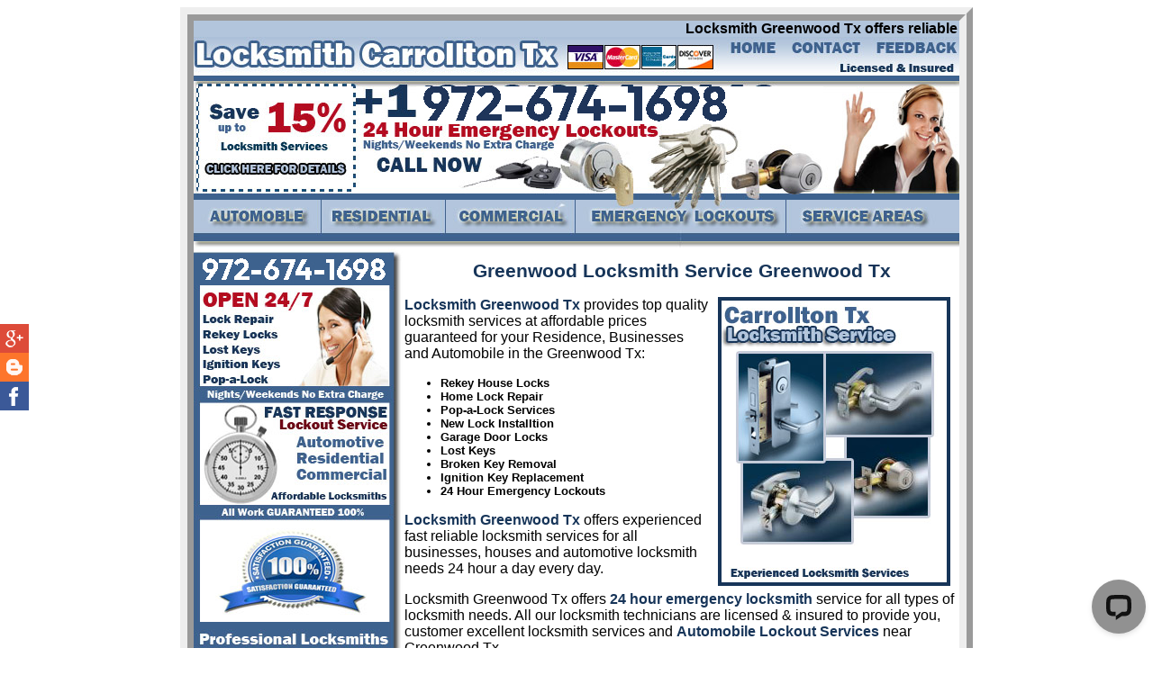

--- FILE ---
content_type: text/html
request_url: https://locksmithcarrolltontx.com/greenwood-tx-locksmith.html
body_size: 13853
content:
<!DOCTYPE html PUBLIC "-//W3C//DTD XHTML 1.0 Transitional//EN" "http://www.w3.org/TR/xhtml1/DTD/xhtml1-transitional.dtd">

<html xmlns="http://www.w3.org/1999/xhtml">

<head>

	<!-- Global site tag (gtag.js) - Google Analytics -->
<script async src="https://www.googletagmanager.com/gtag/js?id=UA-131201419-1"></script>
<script>
  window.dataLayer = window.dataLayer || [];
  function gtag(){dataLayer.push(arguments);}
  gtag('js', new Date());

  gtag('config', 'UA-131201419-1');
</script>


<title>Locksmith Greenwood Tx Car Locksmiths House Lock Repair Greenwood Lost Keys Commercial Locksmith Emergency Lockouts Greenwood Tx

</title>

<meta name="description" content="Locksmith Greenwood Tx car locksmiths house lock repair Greenwood lost keys commercial locksmith rekey locks broken key removal pop-a-lock master keys mobile locksmith auto lock repair emergency lockouts Greenwood Tx"/>

<meta name="keywords" content="locksmith greenwood tx car locksmiths house lock repair greenwood lost keys commercial locksmith rekey locks broken key removal pop-a-lock master keys mobile locksmith auto lock repair emergency lockouts greenwood tx"/>

<meta name="resource-type" content="Greenwood Tx Locksmith Services"/>

<meta name="revisit-after" content="7 days"/>

<meta name="classification" content="Locksmith Services"/>

<meta name="MSSmartTagsPreventParsing" content="TRUE"/>

<meta name="robots" content="index,follow"/>

<meta name="distribution" content="Global"/>

<meta name="rating" content="Safe For Kids"/>

<meta name="copyright" content="Locksmith Greenwood Tx"/>

<link href="locksmith-carrollton-tx/locksmith-carrollton-tx.css" rel="stylesheet" type="text/css" />

</head>



<body>

<table width="0" border="0" cellspacing="0" cellpadding="0" class="master">

  <tr>

    <td colspan="2" class="topbanner"><marquee>

    Locksmith Greenwood Tx offers reliable professional locksmith services for Greenwood Tx and the following surrounding cities near Greenwood Tx:  abbott addison alba aledo allen alvarado alvord anna aquilla argyle arlington arthur city athens aubrey avalon azle bailey balch springs bardwell barry bartonville bedford ben franklin ben wheeler benbrook blooming grove blossom blue mound blue ridge bluff dale blum bonanza bonham boyd brandon brashear bridgeport brookston brownsboro bryson burleson bynum caddo mills campbell canton carlton carrollton cayuga cedar hill celeste celina chandler chatfield chico chicota cleburne clifton cockrell hill colleyville comanche commerce como cooper copeville coppell corinth corsicana covington crandall cranfills gap cresson crowley cumby cunningham dallas dawson de leon decatur lewisville lillian lindsay lingleville lipan little elm london lone oak lucas mabank malakoff malone mansfield maypearl mckinney melissa meridian merit mertens mesquite midlothian milford millsap mineral wells dennis denton deport desoto dike dodd city donie double oak dublin duncanville ector edgewood elkhart elmo emory energy enloe ennis era euless eustace everman fairfield fairview mingus montalba morgan mill morgan mount calm muenster murchison murphy myra neches nemo nevada new hope netxrk north richland hills oak point ovilla palestine palmer palo pinto paluxy pantego paradise paris farmers branch farmersville fate ferris flower mound forney forreston fort worth frankston frisco frost fruitvale gainesville garland glen rose glenn heights gober godley gordon graford granbury grand prairie grand saline grandview parker pattonville peaster pecan gap penelope perrin petty pickton pilot point plano point ponder poolville pottsville powderly powell poynor princeton proctor prosper purdon quinlan rainbow randolph grapevine greenville greenwood gun barrel city gustine haltom city hamilton haslet heath hico highland village hillsboro honey grove hubbard hurst hutchins iredell irene irving italy itasca ivanhoe jacksboro jermyn ravenna red oak reno rhome rice richardson richland hills richland rio vista river oaks roanoke rocktxll roosevelt rosser rosston rowlett roxton royse city sachse saginaw saltillo sanger santo savoy josephine joshua junction justin kaufman keene keller kemp kennedale kerens kirvin klondike kopperl krum ladonia laguna park lake creek lake dallas lake kiotx lake worth lancaster larue lavon leonard scurry seagoville shady shores sidney slidell southlake springtown stephenville strawn streetman sulphur bluff sulphur springs sumner sunnyvale teague telephone tennessee colony terrell the colony thurber tolar trenton trinidad trophy club Tx.  Our 24 hour emergency lockout services include lost keys broken key removal pop-a-lock services lock repair duplicate keys auto lock outs residential lock repair and installation commercial office break in repairs in the following zip codes:  75006, 75007, 75008, 75010, 75011, 75201, 75202, 75203, 75204, 75205, 75206, 75207, 75208, 75209, 75210, 75211, 75212, 75214, 75215, 75216, 75217, 75218, 75219, 75220, 75221, 75222, 75223, 75224, 75225, 75226, 75227, 75228, 75229, 75230, 75231, 75232, 75233, 75234, 75235, 75236, 75237, 75238, 75239, 75240, 75241, 75242, 75243, 75244, 75245, 75246, 75247, 75248, 75249, 75250, 75251, 75252, 75253, 75258, 75260, 75261, 75262, 75263, 75264, 75265, 75266, 75267, 75270, 75275, 75277, 75283, 75284, 75285, 75286, 75287, 75294, 75295, 75301, 75303, 75310, 75312, 75313, 75315, 75320, 75323, 75326, 75336, 75339, 75342, 75346, 75350, 75353, 75354, 75355, 75356, 75357, 75359, 75360, 75363, 75364, 75367, 75368, 75370, 75371, 75372, 75373, 75374, 75376, 75378, 75379, 75380, 75381, 75382, 75386, 75387, 75388, 75389, 75390, 75391, 75392, 75393, 75394, 75395, 75396, 75397, 75398 near Greenwood Tx.  Our Automobile locksmith services include lost car keys ignition key replacement transponder keys vat key chip car keys car door openng pop-a-lock automotive services vehicle trunks opened high security locks auto lock repair for the following makes and models:  Acura Aston Martin Audi Bentley BMW Buick Cadillac Chevrolet Chrysler Dodge Ferrari Ford GMC Honda Hummer Hyundai Infiniti Isuzu Jaguar Jeep Kia Lamborghini Land Rover Lexus Lincoln Lotus Maserati Mayback Mazda Mercedes Benz Mercury Mini Mitsubishi Nissan Pontiac Porsche Rolls Royce Saab Saturn Scion Smart Car Subaru Suzuki Tesla Toyota Volkstxgen and Volvo from 1999-2010.  Locksmith Greenwood Tx offers residential and commercial locksmith services including lost house keys dedabolts door knobs lost office keys safe opening cylinder lock repair keyless entry master key systems rim cylinders emergency locksmiths broken house key extraction mortise sets combination door locks and broken office key removal from the professional locksmiths of Greenwood Tx.

    </marquee></td>

  </tr>

  <tr>

    <td colspan="2"><img src="locksmith-carrollton-tx/locksmith-carrollton-texas.jpg" alt="Greenwood Tx Locksmith" border="0" usemap="#Map3"  class="noborder"/></td>

  </tr>

  <tr>

    <td colspan="2"><img src="locksmith-carrollton-tx/rekey-locks-carrollton-tx.jpg" alt="Professional Locksmith Greenwood Tx" border="0" usemap="#Map"  class="noborder"/></td>

  </tr>

  <tr>

    <td colspan="2"><img src="locksmith-carrollton-tx/emergency-lockouts-carrollton-tx.jpg" alt="Emergency Lockout Service" border="0" usemap="#Map2"  class=" noborder"/></td>

  </tr>

  <tr>

    <td class="left"><img src="locksmith-carrollton-tx/affordable-locksmith-service-carrollton.jpg" alt="Lost Keys Greenwood Tx" border="0" usemap="#Map4" />

      <map name="Map4" id="Map42">

        <area shape="rect" coords="31,171,217,209" href="emergency-lockouts-carrollton-tx.html" alt="Emergency Locksmiths Greenwood Tx" />

    </map></td>

    <td class="content"><h1>Greenwood Locksmith Service Greenwood Tx</h1>

    <p><img src="locksmith-carrollton-tx/experienced-locksmith-carrollton-tx.jpg" alt="Locksmith Greenwood Tx" width="250" height="313" hspace="10" align="right" class="imgborder" /><a href="index.html">Locksmith Greenwood Tx</a> provides top quality locksmith services at affordable prices guaranteed for your Residence, Businesses and Automobile in the Greenwood Tx:</p>

    <ul>      

      <li>Rekey House Locks</li>

      <li>Home Lock Repair</li>

      <li>Pop-a-Lock Services</li>

      <li>New Lock Installtion</li>

      <li>Garage Door Locks</li>

      <li>Lost Keys</li>

      <li>Broken Key Removal</li>

      <li>Ignition Key Replacement</li>

      <li>24 Hour Emergency Lockouts</li>

      </ul>

    <p><a href="index.html">Locksmith Greenwood Tx</a> offers experienced fast reliable locksmith services for all businesses, houses and automotive locksmith needs 24 hour a day every day. </p>

    <p> Locksmith Greenwood Tx offers <a href="emergency-lockouts-carrollton-tx.html">24 hour emergency locksmith</a> service for all types of locksmith needs.  All our locksmith technicians are licensed &amp; insured to provide you, customer excellent locksmith services and <a href="automobile-locksmith-carrollton-tx.html">Automobile Lockout Services</a> near Greenwood Tx.</p></td>

  </tr>

  <tr>

    <td colspan="2" class="centerstrong">&nbsp;</td>

  </tr>

  <tr>

    <td colspan="2" class="bottomlinks"><a href="automobile-locksmith-carrollton-tx.html">Greenwood Auto Locksmith</a>  <a href="residential-locksmith-carrollton-tx.html">  | Residential Locksmith</a> <a href="commercial-locksmith-carrollton-tx.html">| Commercial Locksmith Greenwood Tx</a><br />

      <a href="emergency-lockouts-carrollton-tx.html">24 Hour Emergency Lockout Service</a> <a href="carrollton-tx-locksmiths.html">| Greenwood Tx Area Locksmiths</a></td>

  </tr>

  <tr>

    <td colspan="2" class="bottomlinks">&nbsp;</td>

  </tr>

  <tr>

        <td colspan="2" class="bottomlinks"><img src="locksmith-carrollton-tx/locksmith-carrollton-open-24-hours.GIF" alt="Greenwood Tx 24 Hour Locksmith" /></td>

</tr>

  <tr>

    <td colspan="2">&nbsp;</td>

  </tr>

  <tr>

    <td colspan="2"><img src="locksmith-carrollton-tx/locks-brands-carrollton-tx.jpg" alt="Lock Brands" /></td>

  </tr>

  <tr>

    <td colspan="2"><img src="locksmith-carrollton-tx/locked-out-carrollton-tx.jpg" alt="24 Hour Emergency Locksmith Services Greenwood Tx" /></td>

  </tr>

</table>

<map name="Map2" id="Map2">

  <area shape="rect" coords="4,7,144,31" href="automobile-locksmith-carrollton-tx.html" alt="Greenwood Tx Auto Locksmith" />

  <area shape="rect" coords="154,10,269,28" href="residential-locksmith-carrollton-tx.html" alt="Residential Locksmith" />

  <area shape="rect" coords="292,7,412,29" href="commercial-locksmith-carrollton-tx.html" alt="Commercial Locksmith" />

  <area shape="rect" coords="435,11,646,28" href="emergency-lockouts-carrollton-tx.html" alt="24 hour Emergency Locksmith" />

  <area shape="rect" coords="672,8,815,25" href="carrollton-tx-locksmiths.html" alt="Greenwood Tx Area Locksmiths" />

</map>



<map name="Map3" id="Map3">

  <area shape="rect" coords="596,4,660,22" href="index.html" />

  <area shape="rect" coords="668,5,734,19" href="locksmith-carrollton-tx-contact.html" alt="Contact Locksmith Greenwood Tx" />

  <area shape="rect" coords="760,4,846,19" href="locksmith-customer-feedback.html" alt="Greenwood Tx Locksmith Customer Feedback" />

</map>



<map name="Map4" id="Map4">

  <area shape="rect" coords="80,111,185,127" href="automobile-locksmith-carrollton-tx.html" alt="Automotive Locksmiths Greenwood Tx" />

  <area shape="rect" coords="79,129,188,143" href="residential-locksmith-carrollton-tx.html" alt="Residential Locksmiths Greenwood Tx" />

  <area shape="rect" coords="79,149,193,161" href="commercial-locksmith-carrollton-tx.html" alt="Commercial Locksmiths Greenwood Tx" />

  <area shape="rect" coords="9,197,215,290" href="automobile-locksmith-carrollton-tx.html" alt="Automotive Locksmiths Greenwood Tx" />

  <area shape="rect" coords="79,54,215,92" href="emergency-lockouts-carrollton-tx.html" alt="Emergency Locksmiths Greenwood Tx" />

</map>



<map name="Map" id="Map">

  <area shape="rect" coords="2,3,176,114" href="locksmith-carrollton-tx/locksmith-carrollton-tx-discount.jpg" alt="Greenwood Tx Locksmith" />

</map>

<div class="social"> <a href="https://plus.google.com/u/0/b/106862310876712940426/106862310876712940426"><img src="locksmith-carrollton-tx/googleplus.png" width="32" height="32" alt="googleplus"/></a><br><a href="http://locksmithincarrolltontx.blogspot.com/"><img src="locksmith-carrollton-tx/blogger.png" width="32" height="32" alt="blogger"/></a><br><a href="https://www.facebook.com/Locksmith-Carrollton-TX-263520037330778"><img src="locksmith-carrollton-tx/facebook.png" width="32" height="32" alt="facebook"/></a><br>
	</div>


<!-- Start of LiveChat (www.livechat.com) code -->
<script>
  window.__lc = window.__lc || {};
  window.__lc.license = 18961853;
  window.__lc.integration_name = "manual_channels";
  window.__lc.product_name = "livechat";
  ;(function(n,t,c){function i(n){return e._h?e._h.apply(null,n):e._q.push(n)}var e={_q:[],_h:null,_v:"2.0",on:function(){i(["on",c.call(arguments)])},once:function(){i(["once",c.call(arguments)])},off:function(){i(["off",c.call(arguments)])},get:function(){if(!e._h)throw new Error("[LiveChatWidget] You can't use getters before load.");return i(["get",c.call(arguments)])},call:function(){i(["call",c.call(arguments)])},init:function(){var n=t.createElement("script");n.async=!0,n.type="text/javascript",n.src="https://cdn.livechatinc.com/tracking.js",t.head.appendChild(n)}};!n.__lc.asyncInit&&e.init(),n.LiveChatWidget=n.LiveChatWidget||e}(window,document,[].slice))
</script>
<noscript><a href="https://www.livechat.com/chat-with/18961853/" rel="nofollow">Chat with us</a>, powered by <a href="https://www.livechat.com/?welcome" rel="noopener nofollow" target="_blank">LiveChat</a></noscript>
<!-- End of LiveChat code -->


</body>
</html>




--- FILE ---
content_type: text/css
request_url: https://locksmithcarrolltontx.com/locksmith-carrollton-tx/locksmith-carrollton-tx.css
body_size: 1543
content:
@charset "utf-8";

/* CSS Document */

/*Locksmith Carrollton Tx CSS Styles*/



.master		{

	width:850px;

	margin-left:auto;

	margin-right:auto;

	border-color:#3e628e;

	border:15px;

	border-style:ridge;

}

.topbanner		{

	background-color:#b2c5dc;

	color:#000000;

	font-weight:bold;

	width:850px;

	height:12pt;

}

h1		{

	color:#173559;

	font-size:16pt;

	text-align:center;

}

td		{

	vertical-align:top;

}

body	{

	font-family:Tahoma, Geneva, sans-serif;

}

.social{
		position:fixed;left: 0;top: 50%;
	}

.bottomlinks		{

	text-align:center;

}

.imgborder		{

	border:4px;

	border-color:#173559;

	border-style:solid;

}

.left		{

	width:234px;

}

.content	{

	width:616px;

}

.noborder	{

	border:0px;

}

.centerstrong	{

	text-align:center;

	font-weight:bold;

	font-size:14pt;

}

a		{

	color:#173559;

	font-weight:bold;

	text-decoration:none;

}

a:hover		{

	color:#000000;

	font-weight:bold;

	text-decoration:underline;

}

a:visited		{

	color:#173559;

	font-weight:bold;

	text-decoration:none;

}

a:link		{

	color:#173559;

	font-weight:bold;

	text-decoration:none;

}

.data	{

	width:100%;

	margin-left:auto;

	margin-right:auto;

	font-size:10pt;

}

.divcol		{

	width:136px;

	float:left;

	clear: none;

	margin-top: auto;

	margin-right: auto;

	margin-bottom: auto;

	margin-left: 5px;

	font-size:10pt;

}

li		{

	font-weight:bold;

	font-size:10pt;

}

.xtrasmalldata	{

	width:100%;

	margin-left:auto;

	margin-right:auto;

}

.copyright		{

	text-align:center;

	font-weight:bold;

}

--- FILE ---
content_type: application/javascript; charset=UTF-8
request_url: https://api.livechatinc.com/v3.6/customer/action/get_configuration?organization_id=f2fa2642-ba58-4592-b0f6-4825ebb3dd79&version=411.0.1.1.1.5.1.1.4.1944.4.30.5&x-region=us-south1&group_id=0&jsonp=__lc_static_config
body_size: 11752
content:
__lc_static_config({"buttons":[{"id":"35cfc332b7","type":"image","online_value":"https://cdn.livechatinc.com/cloud/?uri=https%3A%2F%2Flivechat.s3.amazonaws.com%2Fdefault%2Fbuttons%2Fbutton_online007.png","offline_value":"https://cdn.livechatinc.com/cloud/?uri=https%3A%2F%2Flivechat.s3.amazonaws.com%2Fdefault%2Fbuttons%2Fbutton_offline007.png"},{"id":"454ebd06aa","type":"text","online_value":"Live chat now","offline_value":"Leave us a message"},{"id":"56b2e4bade","type":"image","online_value":"https://cdn.livechatinc.com/cloud/?uri=https%3A%2F%2Flivechat.s3.amazonaws.com%2Fdefault%2Fbuttons%2Fbutton_online003.png","offline_value":"https://cdn.livechatinc.com/cloud/?uri=https%3A%2F%2Flivechat.s3.amazonaws.com%2Fdefault%2Fbuttons%2Fbutton_offline003.png"}],"prechat_form":{"id":"173642988364902638","fields":[{"id":"173642988364902446","type":"header","label":"Welcome to our LiveChat! Please fill in the form below before starting the chat."},{"id":"173642988364904458","type":"name","label":"Name:","required":false}]},"ticket_form":{"id":"0","fields":[{"type":"header","label":"Our agents are not available right now. Please leave a message and we'll get back to you."},{"type":"name","label":"Your name:","required":true},{"type":"email","label":"E-mail:","required":true},{"type":"subject","label":"Subject:","required":true},{"type":"textarea","label":"Message:","required":true}]},"integrations":{"analytics":{}},"allowed_domains":["\tcarlocksmithrockvillemd.com","  carlocksmithdouglasville.com"," dryerventcleaningwestuniversityplace.com","1stchoicearlingtonductcleaning.com","1stchoiceductcleaning.com","1stchoicefriendswoodductcleaning.com","1stchoicehoustonductcleaning.com","1stchoicekingwoodductcleaning.com","1stchoicelewisvilleductcleaning.com","1stchoicemansfieldductcleaning.com","1stchoicepasadenaductcleaning.com","1stchoiceprosperductcleaning.com","1stchoicerichardsonductcleaning.com","1stchoicethewoodlandsductcleaning.com","247locksmithhouston.com","24hour-locksmith-oakland.com","24hour-locksmithpasadena.com","24hourcarkeylocksmithsanantonio.com","24hourkeylocksmithinsanantonio.com","24hourlocksmitglendaleaz.com","24hourlocksmith-richmond.com","24hourlocksmitharlingtontx.com","24hourlocksmithbaltimore.com","24hourlocksmithbedford.com","24hourlocksmithbedford.com.com","24hourlocksmithbellaire.com","24hourlocksmithboulder.com  ","24hourlocksmithcentennial.com","24hourlocksmithchicagoil.com","24hourlocksmithcolleyville.com","24hourlocksmithdallastx.com","24hourlocksmithdenton.com","24hourlocksmithdetroit.com","24hourlocksmitheverett.com","24hourlocksmithgrapevine.com","24hourlocksmithhoustontexas.com","24hourlocksmithindianapolis.com","24hourlocksmithindianapolis.com\t","24hourlocksmithkaty.com","24hourlocksmithKirkland.com","24hourlocksmithla.com","24hourlocksmithlosangelesca.com","24hourlocksmithnorthrichlandhills.com","24hourlocksmithorangecounty.com","24hourlocksmithpasadena.com","24hourlocksmithpearlandtx.com","24hourlocksmithrenton.com","24hourlocksmithrichmond.com","24hourlocksmithsanantonio.com","24hourlocksmithsanantoniotx.com","24hourlocksmithsdetroit.com","24hourlocksmithshoreline.com","24hourlocksmithshouston.com","24hourlocksmithspring.com","24hourlocksmithtempe.com","24hoursanantoniolocksmith.com","24hourslocksmithhouston.com","24hourslocksmithtempe.com","24hrlocksmithrichmond.com","24hrlocksmithsanantonio.com","24hrlocksmithstafford.com","24hrplumbinghouston.com","24hrsanantoniolocksmith.com","24locksmitharlington.com","24locksmitheuless.com","24locksmithsanantonio.com","24locksmithsofphoenix.com","24locksmithspringtx.com","911airduct.com","911airducts.com","911dryerventcleaning.com","911dryerventcleaningbellaire.com","911dryerventcleaningcarrollton.com","911dryerventcleaningcypress.com","911dryerventcleaningdickinson.com","911dryerventcleaningfriendswood.com","911dryerventcleaninghaltomcity.com","911dryerventcleaninglittleelm.com","911dryerventcleaningmckinney.com","911dryerventcleaningmissouricity.com","911dryerventcleaningprosper.com","911dryerventcleaningtexascity.com","911garagedooranaheim.com","911garagedooranaheimca.com","911garagedoorlongbeach.com","911garagedoorpasadena.com","911garagedoorpomona.com","911garagedoorriverside.com","911hotwaterheater.com","911locksmithcolleyville.com","911locksmithdenton.com","911locksmithdenver.com","911locksmitheuless.com","911locksmithfortworth.com","911locksmithgrapevine.com","911locksmithkeller.com","911locksmithmansfield.com","911locksmithnorthrichlandhills.com","911locksmithsaginaw.com","911locksmithsanantonio.com","911plumbingirving.com","911residentiallocksmith.com","911waterheaterconroe.com","911waterheatercypress.com","911waterheaterdallas.com","911waterheaterfriendswood.com","911waterheatergalenapark.com","911waterheaterhouston.com","911waterheaterkingwood.com","911waterheaterrichardson.com","911waterheaterspring.com","911waterheatertomball.com","acairductcleaningirving.com","acairductcleaningplano.com","acductcleaninghouston.com","acductcleaningtx.com","acrepairleaguecitytx.com","acrepairmissouricitytx.com","acrepairpasadenatx.com","acworthgagaragedoor.com","Addison.repairwaterheaternearme.com","air--ducts.com","air-duct-cleaning-houston.us","aircoductcleaningFriendswood.com","aircoductcleaningKaty.com","airconditioningrepairtx.com","airduct--cleaning.com","airduct--cleaningcypress.com","airduct--cleaningsugarland.com","airduct-cleaningservices.com","airduct-houston.com","airduct-ventcleaning.com","airductcleanercincoranch.com","airductcleanerkaty.com","airductcleanerkingwood.com","airductcleanertomball.com","airductcleaning--cypress.com","airductcleaning--missouricity.com","airductcleaning--thewoodlands.com","airductcleaning-bellaire.com","airductcleaning-bellairetx.com","airductcleaning-katy.com","airductcleaning-leaguecity.com","airductcleaning-missouricity.com","airductcleaning-service.com","airductcleaning-sugarland.com","airductcleaningaddison.com","airductcleaningallen.com","airductcleaningbaytown.com","airductcleaningcincoranch.com","airductcleaningclearlakecity.co","airductcleaningconroetx.com","airductcleaningcypresstx.com","airductcleaningdenton.com","airductcleaningflowermoundtx.com","airductcleaningfriendswoodtx.com","airductcleaninggarlandtx.com","airductcleaninggreatwoodtx.com","airductcleaninginhouston.com","airductcleaningkatytexas.com","airductcleaninglaporte.com","airductcleaningleaguecitytx.com","airductcleaningmemorialtx.com","airductcleaningmesquitetx.com","airductcleaningmissouricity.com","airductcleaningmissouricitytx.com","airductcleaningoffortworth.com","airductcleaningofpearland.com","airductcleaningofrosenberg.com","airductcleaningpearlandtexas.com","airductcleaningrockwall.com","airductcleaningseasons.com","airductcleaningtexascity.com","airductcleaningtomball.com","airductcleaningtxmissouricity.com","airductcleaningwebster.com","airductcleaningwylie.com","airductconditioninghouston.com","airductventcleaner.com","airflowductcleaningarlington.com","airflowductcleaningplano.com","airflowductcleaningrichardson.com","airflowductcleaningrichmond.com","aladdingaragefixer.com","alcocarpetcleaninghouston.com","alcodryerventcleaningspring.com","alcodryerventcleaningsugarland.com","alcogaragedoor.com","alcogaragedoorcypress.com","alcogaragedoorsanantonio.com","alcolocksmithmansfield.com","alcosanantoniolocksmith.com","aldine.repairwaterheaternearme.com","Allen.repairwaterheaternearme.com","almocarpetcleaningbellaire.com","almodryerventcleaningsugarland.com","alpinegaragesprings.com","alvin.repairwaterheaternearme.com","alvinairductcleaning.com","alvinlocksmiths.com","anaheimgaragedoor.net","andersoningaragedoorrepair.com","anytimelocksmithsanantonio.com","apollogaragefixer.com","arizonaphoenixlocksmith.com","arizonaphoenixlocksmiths.com","arlingtondraincleaning.com","arlingtonheightsgaragedoors.net","arlingtonheightsilgaragedoor.com","arlingtonlocksmithinc.com","arlingtonlocksmithstx.com","arlingtontxlocksmiths.com","armgaragedoorsandiego.com","armgaragedoorsanfrancisco.com","armgaragedoorwesthollywood.com","arvada--locksmith.com","arvadacolocksmith.com","arvadalocksmithsco.com","arvadalocksmithservice.com","atascocita.repairwaterheaternearme.com","atcairductservice.com","atlantagalocksmiths.com","atlantakeyservice.com","atlantalocksmithkeyservice.com","atlantisductcleaning.com","aurora--locksmith.com","auroralocksmithsco.com","austincarlocksmiths.com","austinkeyservice.com","austinlockout.com","austinlocksmithsnearby.com ","autokeydallastx.com","autokeyfortworth.com","autokeylocksmithfortworth.com","autokeylocksmithshouston.com","autokeyseattle.com","autokeyssanantonio.com","autokeyssanantoniotx.com","autolocksmitharlington.com","autolocksmithbaltimore.com","autolocksmithcolleyville.com","autolocksmithdallastx.com","autolocksmithgrapevine.com","autolocksmithinhouston.com","autolocksmithsindianapolis.com","autolocksmithsphoenix.com","autolocksmithspringtx.com","autolocksmithssanantoniotx.com","autolocksmithsseattle.com","autolockssanantonio.com","autolocsmithpeoria-az.com","automotive-locksmithhouston.com","automotivelocksmithsanantoniotx.com","axonairductvents.com","az-locksmithavondale.com","az-locksmithsurprise.com","azgilbertlocksmith.com","azgoodyearlocksmith.com","azlocksmithavondale.com","azlocksmithchandler.com","azlocksmithglendale.com","azlocksmithsurprise.com","azphoenixlocksmiths.com","aztechgaragedoor.com","balchsprings.repairwaterheaternearme.com","baltimore--locksmith.com","baltimorekeymaker.com","baltimorelocksmithcommercial.com","baltimorelocksmithkeyreplacement.com","baltimoremdlocksmith.com","baytown.repairwaterheaternearme.com","baytowncarpetcleaningtx.com","baytowngaragedoors.com","beechgrovegaragedoorin.com","bellaire--locksmith.com","bellaireacrepair.com","bellairegaragedoor-repair.com","bellairegaragedoortx.com","bennygaragerepairguy.com","bestlocksmithdenver.com","bestlocksmithschicago.com","blizzardgaragerepairllc.com","Bowielocksmithmd.com","bowiemdgaragedoor.com","Brightonlocksmithco.com","brookshire.repairwaterheaternearme.com","brownsburglocksmiths.com","bufordgaragedoor.net","buickkeyreplacementcibolo.com","buickkeyreplacementgrandprairie.com","buickkeyreplacementmesquite.com","buickkeyreplacementsammamish.com","bunker-hill-village.repairwaterheaternearme.com","cadillackeyprogramming.com","cadillackeyreplacementaustin.com","CadillackeyreplacementCastleRock.com","cadillackeyreplacementlawrence.com","cadillackeyreplacementnewbraunfels.com","Cadillackeyreplacementwoodlands.com","californialocksmithsinc.com","calocksmithservices.com","canyongaragerepair.com","carignitionatlanta.com","carkey-locksmithatlanta.com","carkey-locksmithdenver.com","carkey-locksmithlosangeles.com","carkey-locksmithsanfrancisco.com","carkeyarlington.com","carkeybaytowntx.com","carkeycopyatlanta.com","carkeycopybaltimore.com","carkeycopyirving.com","carkeycopyphoenix.com","carkeycopysanantonio.com","carkeydenton.com","carkeyeuless.com","carkeygrandprairie.com","carkeyhaltomcity.com","carkeykeller.com","carkeylocksmithannapolis.com","carkeylocksmitharlingtonheights.com","carkeylocksmithbethesda.com","carkeylocksmithdundalk.com","carkeylocksmithellicottcity.com","carkeylocksmithfortworth.com","carkeylocksmithgalveston.com","carkeylocksmithhoffmanestates.com","carkeylocksmithmckinney.com","carkeylocksmithpeoriaaz.com","carkeylocksmithplano.com","carkeylocksmithsdallas.com","carkeylocksmithtowson.com","carkeylocksmithwheatonglenmont.com","carkeymakerhouston.com","carkeymansfield.com","carkeymesquite.com","carkeyofsanantonio.com","carkeyprogrammingsanantonio.com","carkeyreplacementatlanta.com","carkeyreplacementdallas.com","carkeyreplacementinhouston.com","carkeyreplacementleaguecity.com","carkeyrichardson.com","carkeys-sanantonio.com","carkeysaginaw.com","carkeysarlington.com","carkeyseabrook.com","carkeyservicesanantonio.com","carkeysindianapolis.com\t","carkeyssacramento.com","carkeysscottsdale.com","carkeysspring.com","carkeysstafford.com","carlockoutbedford.com","carlockoutcolleyville.com","carlockoutdenton.com","carlockoutgrapevine.com","carlockoutkeller.com","carlockoutmansfield.com","carlockrepairsanantonio.com","carlocksmith--baltimore.com","carlocksmith-losangeles.com","carlocksmith-nearme.com","carlocksmith-sacramento.com","carlocksmithaberdeen.com","carlocksmithacworth.com","carlocksmithallen.com","carlocksmithAlpharetta.com","carlocksmitharlingtontx.com","carlocksmithauroraco.com","carlocksmithbaytowntx.com","carlocksmithberwyn.com","carlocksmithbraunfels.com","carlocksmithbrookshire.com","carlocksmithcarrollton.com","carlocksmithcasasadobes.com","carlocksmithcatalina.com","carlocksmithCatonsville.com","carlocksmithcolumbiamd.com","carlocksmithCoppell.com","carlocksmithcottonwood.com","carlocksmithcrofton.com","carlocksmithdallastx.com","carlocksmithdenton.com","carlocksmithdouglasville.com","carlocksmithdundalk.com","carlocksmithedgewood.com","carlocksmithellicottcity.com","carlocksmithelmhurst.com","carlocksmitherie.com","carlocksmithEssex.com","carlocksmithfortworth.com","carlocksmithfrederick.com","carlocksmithfresno.com","Carlocksmithgermantown.com","carlocksmithgilbert.com","carlocksmithGoodyear.com","carlocksmithhaltomcity.com","carlocksmithhoffmanestates.com","carlocksmithkaty.com","carlocksmithkemah.com","carlocksmithkey.com","carlocksmithlafayetteco.com","carlocksmithlongmont.com","carlocksmithmckinney.com","carlocksmithMilton.com","carlocksmithmountprospcarlocksmithmountprospect.comect.com","carlocksmithmountprospect.com","carlocksmithmukilteowa.com ","carlocksmithnewbraunfels.com","carlocksmithNorcross.com.com","carlocksmithnorthglenn.com","carlocksmithoakpoint.com","carlocksmithorovalley.com","carlocksmithpeachtreecity.com","carlocksmithRedmondwa.com","carlocksmithrockvillemd.com","carlocksmithsandysprings.com","carlocksmithsdallas.com","carlocksmithsdetroit.com","Carlocksmithseattlewa.com","carlocksmithservices.com","carlocksmithshoreline.com","carlocksmithskokie.com","carlocksmithSnellville.com","carlocksmithsphoenix.com","carlocksmithssaginaw.com","carlocksmithssanantonio.com","carlocksmithssugarland.com","carlocksmiththewoodlands.com","carlocksmithtinleypark.com","carlocksmithtomball.com","carlocksmithtucsonaz.com","carlocksmithwheaton.com","carlocksmithwheatonmd.com","Carlsbadlocksmithca.com","carpet--cleaners.net","carpet--cleaners.org","carpet-cleaning--houstontx.com","carpet-cleaning--service.com","carpet-cleaning-atascocita.com","carpet-cleaning-conroe.com","carpet-cleaningdallastx.com","carpetcleanbellaire.com","carpetcleancarrollton.com","carpetcleancypress.com","carpetcleaner-fresno.com","carpetcleanerduncanville.com","carpetcleanerflowermound.com","carpetcleanerforney.com","carpetcleanerfriscotx.com","carpetcleanergrapevine.com","carpetcleanerkeller.com","carpetcleanermckinney.com","carpetcleanermissouricity.com","carpetcleanerofkaty.com","carpetcleaners-houston.com","carpetcleanersbedfordtx.com","carpetcleanerscedarhill.com","carpetcleanerspro.com","carpetcleanerstx.com","carpetcleanerthewoodlandstx.com","carpetcleanfriendswood.com","carpetcleaning--service.com","carpetcleaning-arlington-tx.com","carpetcleaning-cypress.com","carpetcleaning-humble.com","carpetcleaning-humbletx.com","carpetcleaning-katy.com","carpetcleaning-missouricitytx.com","carpetcleaning-spring.com","carpetcleaning-springtx.com","carpetcleaning-thewoodlandstx.com","carpetcleaning-tomballtx.com","carpetcleaningaddisontx.com","carpetcleaningallentx.com","carpetcleaningbonhamtx.com","carpetcleaningcarrolltontx.com","carpetcleaningclearlakecity.com","carpetcleaningclearlakeshores.com","carpetcleaningdallastexas.com","carpetcleaningdenison.com","carpetcleaningdesototx.com","carpetcleaninggrapevinetx.com","carpetcleaninghaltomcitytexas.com","carpetcleaningkaty-tx.com","carpetcleaningleaguecity.com","carpetcleaninglewisvilletexas.com","carpetcleaninglittleelmtx.com","carpetcleaningmansfieldtexas.com","carpetcleaningmeadowsplace.com","carpetcleaningmesquite.com","carpetcleaningnewterritorytx.com","carpetcleaningofgarland.com","carpetcleaningofirving.com","carpetcleaningoflewisville.com","carpetcleaningofsugarland.com","carpetcleaningoftomball.com","carpetcleaningplanotexas.com","carpetcleaningplanotx.com","carpetcleaningquailvalley.com","carpetcleaningrichardsontx.com","carpetcleaningrichmond-tx.com","carpetcleaningrockwalltexas.com","carpetcleaningrosenbergtx.com","carpetcleaningrowletttx.com","carpetcleaningthecolonytexas.com","carpetcleaningthecolonytx.com","carpetcleaningtxkingwood.com","carpetcleaninguniversityparktx.com","carpetcleaningweatherfordtx.com","carpetcleaningwoodlands.com","carpetcleanpearland.com","carpetcleanrichmond.com","carpetcleanspringtx.com","carpetcleanthewoodlands.com","carpetleaguecity.com","carpetrepairshouston.com","carpetsteamhoustontx.com","Carrollton.repairwaterheaternearme.com","carrolltonairductcleaning.com","carrolltonplumbertx.com","carrolltontxcarpetcleaning.com","carrolltonwaterheater.com","carroltonwaterheater.com","carskeymade.com","carskeyphoenixaz.com","carslocksmithbaltimore.com","carslocksmithbethesda.com","carslocksmithofphoenix.com","carsreplacementkey.com","carunlockservicephoenixaz.com","cedarhillplumbers.com","centennialgaragepro.com","centenniallocksmithsco.com","championairductsinc.com","chandlercarlocksmith.com","chandlerlocksmithsaz.com","changelockbaltimore.com","changelockdenver.com","changelockindianapolis.com  ","changelockphoenix.com","channelview.repairwaterheaternearme.com","cheaplocksmithcolleyville.com","cheaplocksmithdenton.com","cheaplocksmithdenverco.com","cheaplocksmithhaltomcity.com","cheaplocksmithnorthrichlandhills.com","cheaplocksmithsdenver.com","cheaplocksmithssanantonio.com","chevroletkeykaty.com","chevroletkeyreplacementadkins.com","chevroletkeyreplacementcibolo.com","chevroletkeyreplacementpflugerville.com","Chevroletkeyreplacementtexascity.com","chillumgaragedoor.com","chryslerkereplacementbothell.com","chryslerkeyreplacement.com","chryslerkeyreplacementbeechgrove.com","chryslerkeyreplacementgrandprairie.com","chryslerkeyreplacementroundrock.com","cinco-ranch.repairwaterheaternearme.com","cleanbysteamcarpet.com","cleancarpetsugarland.com","cleaning24hour.com","cleaningairvent.com","cleaningcarpet-houston.com","cleaningcarpetbellaire.com","cleaningcarpetdallas.com","cleaningcarpetfriendswood.com","cleaningcarpethoustontx.com","cleaningcarpetirving.com","cleaningcarpetservice.com","cleaningcarpetTheColony.com","cleaningcarpetwoodlands.com","cleaningdryerventdallas.com","cleansteamcarpet.com","clear-lake-city.repairwaterheaternearme.com","clear-lake-shores.repairwaterheaternearme.com","clearlakecityairductcleaning.com","cockrellhillcarpetcleaning.com","codenverlocksmith.com","colleyvillecarpetcleaning.com","colocksmithaurora.com","colocksmithdenver.com","colony-lakes.repairwaterheaternearme.com","colonylakesairductcleaning.com","commercial-locksmithhouston.com","commercial-locksmithhouston.org","commerciallocksmithalvintx.com","commerciallocksmithatascocitatx.com","commerciallocksmithatlantaga.com","commerciallocksmithbedford.com","commerciallocksmithchandleraz.com","commerciallocksmithclutchcitytx.com","commerciallocksmithdetroitmi.com","commerciallocksmithhighlandstx.com","commerciallocksmithhumbletx.com","commerciallocksmithkatytx.com","commerciallocksmithlaportetx.com","commerciallocksmithmanveltx.com","commerciallocksmithmeadowsplacetx.com","commerciallocksmithmissouritx.com","commerciallocksmithpasadenatx.com","commerciallocksmithrosharontx.com","commerciallocksmithsanantoniotexas.com","commerciallocksmithwebstertx.com","commercialphoenixlocksmiths.com","conroe.repairwaterheaternearme.com","conroeairductcleaner.com","conroecarpetcleaning.com","Coppell.repairwaterheaternearme.com","coppellgaragedoors.com","Coronadolocksmithca.com","crystalplumbinginc.com","cypress-carpetcleaning.com","cypress.repairwaterheaternearme.com","cypresslocksmithpro.com","cypresstxwaterheater.com","cypresswaterheater.com","dallas--plumbers.com","dallas-locksmiths.net","dallas.repairwaterheaternearme.com","dallasdrain.cleaning","dallaslocksmithing.com","dallasplumbing.repair","dallasresidentiallocksmith.com","dallaswaterheater.repair","dallaswaterheaterspro.com","dcleanairventductservices.com","decaturgagaragedoor.com","deer-park.repairwaterheaternearme.com","deerparkacrepair.com","Denison.repairwaterheaternearme.com","Denton.repairwaterheaternearme.com","dentonplumbingtx.com","denver---locksmith.com","denver--locksmith.com","denver--locksmiths.com","denvercarkey.com","denvercheaplocksmith.com","denverco-locksmith.com","denvercogaragedoor.repair","denvergaragedoor.net","denvergaragedoorco.com","denvergaragedoorsco.com","denverkeymaker.com","denverkeyservice.com","denverkeyshops.com","denverlocksmith-service.com","denverlocksmithcarkeys.com","denverlocksmithcolorado.com","desmoines--locksmith.com","Desoto.repairwaterheaternearme.com","desotocarpetcleaner.com","detroit--locksmith.com","detroitgaragedoor.net","detroitkeyshop.com","detroitlocksmithservice.com","dickinson.repairwaterheaternearme.com","dodgekeyreplacement.com","dodgekeyreplacementaddison.com","DodgekeyreplacementBoulder.com","dodgekeyreplacementrockville.com","dodgekeyreplacementseattle.com","downersgrovegaragedoor.net","downtownlocksmithphoenix.com","drain--cleaning.com","draincleaningdallastx.com","draincleaningirvingtx.com","draincleantx.com","drainserviceplumber.com","dryerductcleaners.com","dryervent-cleaningservice.com","dryerventcleanershouston.com","dryerventcleaningaddison.com","dryerventcleaningchannelview.com","dryerventcleaningeuless.com","dryerventcleaninggarlandtx.com","dryerventcleaninggrapevine.com","dryerventcleaninghighlandparktx.com","dryerventcleaninghumble.com","dryerventcleaningirving.com","dryerventcleaningmesquitetx.com","dryerventcleaningmidlothian.com","dryerventcleaningmurphy.com","dryerventcleaningofplano.com","dryerventcleaningrowlett.com","dryerventcleaningsaginaw.com","dryerventcleaningservicetx.com","dryerventcleaningsunnyvale.com","dryerventcleaningwestuniversityplace.com","dryerventscleaningtx.com","dryerventspro.com","duct-cleaning-houston.com","ductcleanhouston.com","ductcleaningirving.com","ductmanaircleaning.com","ductscleanershouston.com","dunwoodygagaragedoors.com","eaglegaragerepair.com","eaglegarageservice.com","eastpointlocksmith.com","easygaragerepairservice.com","ecosafeductcleaningaddison.com","ecosafeductcleaningcarrollton.com","ecosafeductcleaninggarland.com","ecosafeductcleaningmckinney.com","edmondslocksmithswa.com","edswaterheatersolutions.com","el-lago.repairwaterheaternearme.com","elcajonlocksmithca.com","electric--waterheater.com","electricwaterheatertx.com","elephantairductcleaning.com","elephantcarpetcleaninghouston.com","elephantcarpetcleaningtx.com","elitegarageopeners.com","elitegarageservice.com","elkgrovevillagelocksmith.com","elmirageazlocksmiths.com","eloylocksmiths.com","emergencylocksmithbedford.com","emergencylocksmitheuless.com","emergencylocksmithhaltomcity.com","emergencylocksmithmansfield.com","emergencylocksmithsanantoniotx.com","encinitaslocksmithca.com","englewoodcolocksmiths.com","epicairductvents.com","ericgaragerepairservice.com","euless-garagedoorrepair.com","eulesscarpetcleaning.com","eulesslocksmithpro.com","eulessplumbers.com","evanstongaragedoor.com","farmersbranchcarpetcleaning.com\t","farmersbranchgaragedoors.com","fix--garagedoor.com","fixgaragedoordenver.com","fixgaragedoorhumble.com","fixgaragedoorsanantonio.com","fixgaragedoorspearland.com","fixgaragedoorspringtx.com","fixgaragedoorsspring.com","fixgarageopeningtx.com","Flowermound.repairwaterheaternearme.com","flowermoundtxcarpetcleaning.com","fmlocksmithsanantonio.com","fordkeyprogramming.com","fordkeyreplacementbaltimore.com","fordkeyreplacementdenver.com","fordkeyreplacementindianapolis.com","fordkeyreplacementnoblesville.com","fordkeyreplacementphoenix.com","fordkeyreplacementtucson.com","fortworthdraincleaning.com","fortworthlocksmithrepair.com","fortworthlocksmithtx.com","fortworthplumbertx.com","fortworthresidentiallocksmiths.com","fortworthtxlocksmiths.com","fortworthtxlocksmithstx.com","fortworthtxwaterheater.com","fortworthwaterheaters.com","frederickgaragerepair.com","freshbreezeairductvents.com","freshductcleaningrosenberg.com","fresno.repairwaterheaternearme.com","fresnocalocksmith.net","friendswood.repairwaterheaternearme.com","friendswoodcarpetcleaningtx.com","friendswoodtxcarpetcleaning.com","friendswoodwaterheater.com","Frisco.repairwaterheaternearme.com","friscolocksmithtx.com","G:\\0dina-work\\2025\\live chat\\carpet houston\\premierairconditioninginc.com","G:\\0dina-work\\2025\\live chat\\plumbing water heater\\soswaterheatersugarland.com","galvestongaragedoor.com","garage-door-frisco.com","garage-door-plano.com","garagedoor--cypress.com","garagedoor--spring.com","garagedoor-fortworth.com","garagedoor-houston-tx.com","garagedoor-humble.com","garagedoor-irving.com","garagedoor-mckinney.com","garagedoor-repair-mooresville.com","garagedoor-richardson.com","garagedoor-springtx.com","garagedooralvin.com","garagedooratascocita.com","garagedoorbeverlyhills.com","garagedoorbroomfieldco.com","garagedoorcarmelin.com","garagedoorcommercecityco.com","garagedoorcostamesa.com","garagedoordallastx.com","garagedoordeerpark.com","garagedoordickinson.com","garagedoorerieco.com","garagedooreulesstx.com","garagedoorgarlandtx.com","garagedoorhouston.co","garagedoorhumbletx.com","garagedoorhuntingtonbeach.com","garagedoorin-houston.com","garagedoorinbellairetx.com","garagedoorinhoustontexas.com","garagedoorinkingwood.com","garagedoorinspring.com","garagedoorinspringtx.com","garagedoorlafayetteco.com","garagedoornaperville.com","garagedoornewportbeach.com","garagedoorofglendaleca.com","garagedooroflivonia.com","garagedooroflosangelesca.com","garagedoorofpasadena.com","garagedoorofplanotx.com","garagedoorofroyaloak.com","garagedoorofsanantoniotx.com","garagedoorofshelbychartertownship.com","garagedoorofwestbloomfieldtownship.com","garagedooropenerbroomfield.com","garagedooropenercentennial.com","garagedooropenerdallas.com","garagedooropenerdetroit.com","garagedooropenerenglewood.com","garagedooropenerindianapolis.com","garagedoorpomona.com","garagedoorrepair--pasadena.com","garagedoorrepair-brownsburg.com","garagedoorrepair-greenwood.com","garagedoorrepair-pearland.com","garagedoorrepair-seabrook.com","garagedoorrepairalamoheights.com","garagedoorrepairalvintx.com","garagedoorrepairarnoldmd.com","garagedoorrepairbeltsvillemd.com","garagedoorrepaircatonsvillemd.com","garagedoorrepaircibolo.com","garagedoorrepairclintonmd.com","garagedoorrepaircolleyvilletx.com","garagedoorrepairconroetx.com","garagedoorrepairdeerparktx.com","garagedoorrepairdenverco.com","garagedoorrepairedgewoodmd.com","garagedoorrepairfarmingtonhills.com","garagedoorrepairfishers.com","garagedoorrepairfortsamhouston.com","garagedoorrepairfortwashingtonmd.com","garagedoorrepairfrederickmd.com.com","garagedoorrepairfresnotx.com","garagedoorrepairhampsteadmd.com","garagedoorrepairhelotes.com","garagedoorrepairhyattsvillemd.com","garagedoorrepairkemah.com","garagedoorrepairlakedallastx.com","garagedoorrepairlaportetx.com","garagedoorrepairlewisvilletx.com","garagedoorrepairliveoak.com","garagedoorrepairmesquitetx.com","garagedoorrepairmiddlerivermd.com ","garagedoorrepairmissouricitytx.com","garagedoorrepairnovi.com","garagedoorrepairofkaty.com","garagedoorrepairofkatytx.com","garagedoorrepairofmissouricity.com","garagedoorrepairofspring.com","garagedoorrepairolneymd.com","garagedoorrepairowingsmillsmd.com","garagedoorrepairpasadenamd.com","garagedoorrepairperryhallmd.com","garagedoorrepairpotomacmd.com","garagedoorrepairrosenbergtx.com","garagedoorrepairrowletttx.com","garagedoorrepairselma.com","garagedoorrepairspasadena.com","garagedoorrepairstaffordtx.com","garagedoorrepairsterlingheights.com","garagedoorrepairsuitlandmd.com","garagedoorrepairtexascitytx.com","garagedoorrepairuniversal.com","garagedoorrepairwebster.com","garagedoorrepairwoodlands.com","garagedoorrepairzionsville.com","garagedoorsantaana.com","garagedoorsarlington.com","garagedoorscarmelin.com","garagedoorschaumburgil.com","garagedoorsDeSototx.com","garagedoorsdickinson.com","garagedoorseabrooktx.com","garagedoorseagovilletx.com","garagedoorsglendaleca.com","garagedoorsmesquite.com","garagedoorsopenerdenver.com","garagedoorsopenerhouston.com","garagedoorsopenersanantonio.com","garagedoorspearlandtexas.com","garagedoorspring-tx.com","garagedoorspringtx.com","garagedoorsrepair-spring.com","garagedoorsrepairarlingtontx.com","garagedoorsrepaircarrolltontx.com","garagedoorsrepairellicottcitymd.com","garagedoorsrepairflowermoundtx.com","garagedoorsrepairgarland.com","garagedoorsrepairmansfieldtx.com","garagedoorsrepairmesquitetx.com","garagedoorsrepairrichardson.com","garagedoorsrepairrockwalltx.com","garagedoorsrepairSachse.com","garagedoorsrepairspring.com","garagedoorsrepairtomball.com","garagedoorsrichardsontx.com","garagedoorssanantoniotx.com","garagedoorthewoodlandstx.com","garagedoorthorntonco.com","garagedoorwatauga.com","garagedoorwylie.com","garagerepairbeverlyhills.com","garagerepaircypresstx.com","garagerepairdenverco.com","garagerepairkaty.com","garagerepairpasadenatx.com","garagerepairsugarland.com","Garland.repairwaterheaternearme.com","garlandplumbertx.com","garlandwaterheater.com","gas--waterheater.com","gaswaterheatersrepair.com","gaswaterheatertx.com","generalgaragepro.com","gksplumbwaterheater.com","glendaleazlocksmiths.com","glenviewilgaragedoor.com","gmckeyprogramming.com","gmckeyreplacementschertz.com","grandprairie.repairwaterheaternearme.com","grandprairiecarpetcleaning.com","grandprairieplumbingtx.com","grandprairiewaterheater.com","grapevine-garagedoorrepair.com","Grapevine.repairwaterheaternearme.com","grapevinelocksmithtx.com","greatwood.repairwaterheaternearme.com","greenductscleaners.com","greenfield-in.com","greenfieldgaragedoor.com","greenwoodgaragedoor.com","haltomcitygaragedoors.com","hammerkeyprogramming.com","heatingandcoolinghouston.com","highlandparktxcarpetcleaning.com","hilshire-village.repairwaterheaternearme.com","hoffmanestateslocksmiths.com","home--lockout.com","homelocksrekey.com","hondakeyreplacementaurora.com","hondakeyreplacementaustin.com","hondakeyreplacementgeorgetown.com","hondakeyreplacementnewbraunfels.com","hondakeyreplacementpearland.com","hondakeyreplacementrichardson.com","hondakeyreplacementtacoma.com","hondakeyreplacementzionsville.com","hot--waterheaters.com","hotwaterheatersplumbing.com","hotwaterheaterstx.com","houselockedout.com","houseunlocked.com","houseunlockedhouston.com","houston--carpetcleaning.com","houston--garagedoor.com","houston--garagedoorrepair.com","houston--locksmith.com","houston-overheaddoor.com","houston.repairwaterheaternearme.com","houston24hourplumber.com","houstoncarkey.com","houstoncarpetcleaning-tx.com","houstoncarpetscleaning.com","houstoncleaningcarpets.com","houstondryervent.cleaning","houstongaragedoor-repair.com","houstongaragedoors.net","houstongaragedoorsrepair.com","houstongaragedoorsrepair.net","houstongaragerepairpro.com","houstongaragerepairtx.com","houstonin--locksmith.com","houstonlocksmith-tx.com","houstonlocksmithcarkeysnearme.com","houstonlocksmithinc.com","houstonlocksmithtx.com","houstontexas-carpetcleaning.com","houstontx-garagedoors.com","houstontxlocksmithpro.com","houstontxplumbingrepair.com","humble.repairwaterheaternearme.com","humblelocksmithstx.com","hunters-creek-village.repairwaterheaternearme.com","Hurst.repairwaterheaternearme.com","hurstcarpetcleaning.com","Hyundaikeyreplacementhumble.com","hyundaikeyreplacementtacoma.com","indianapolis--locksmith.com","indianapolisgaragedoor.repair","indianapolisgaragedoorin.com","indianapoliskeyshop.com","infinitikeyprogramming.com","infinitykeyreplacementaustin.com","irvinecalocksmith.com","Irving.repairwaterheaternearme.com","irvingairductcleaning.com","Irvingkeyservice.com","irvingkeyshop.com","irvingplumbertx.com","irvingwaterheater.com","jacinto-city.repairwaterheaternearme.com","jeepcarkeyaustin.com","jeepkeyreplacementaustin.com","jeepkeyreplacementbellevue.com","jeepkeyreplacementedmonds.com","Jeepkeyreplacementphoenix.com","jeepkeyreplacementseattle.com","jersey-village.repairwaterheaternearme.com","jmgarageandgates.com","katy--locksmith.com","katy-carpet-cleaning.com","katy-locksmiths.com","katyairductcleaning.com","katylocksmithservice.com","katylocksmithstx.com","katytxairductcleaning.com","keller.repairwaterheaternearme.com","kemah.repairwaterheaternearme.com","kemahairductcleaning.com","kemahcarpetcleaning.com","keyaustintx.com","keycuttinghoustontx.com","keyforcarssanantonio.com","keylockedincarsanantoniotx.com","keylockhoustontx.com","keylocksmithdenver.com","keylocksmithglendale.com","keylocksmithhoustontx.com","keylocksmithindianapolis.com","keylocksmithrichardson.com","keylocksmithsanantonio.com","keylocksmithspring.com","keyprogrammingdenton.com","keyprogrammingeuless.com","keyreplacementdallas.com","keyreplacementdenton.com","keyreplacementeuless.com","keyreplacementhaltomcity.com","keyreplacementhoustontx.com","keys-locked-in-car.com","keysmakersanantonio.com","kiacarkeyaustin.com","kiakeyreplacementrichardson.com","kiakeyreplacementtucson.com","kiakeyreplacementwoodlands.com","kingwood.repairwaterheaternearme.com","kingwoodtxlocksmith.com","Kirklandlocksmithswa.com","la-marque.repairwaterheaternearme.com","la-porte.repairwaterheaternearme.com","lakewood-garagedoorrepair.com","lamiradalocksmith.com","Lancaster.repairwaterheaternearme.com","Lancastercarpetcleaningtx.com","league-city.repairwaterheaternearme.com","leaguecityairductcleaning.com","leaksrepairplumber.com","lewisville-garagedoorrepair.com","Lewisville.repairwaterheaternearme.com","lincolnkeyreplacementroundrock.com","lincolnwoodilgaragedoor.com","littletonlocksmithco.com","livechat.com","locallocksmithsanantonio.com","lock-smith-in-houston.com","lockedcarkeyshouston.com","lockedkeysincarhouston.com","lockedkeysinhouse.com","lockedoutofhouseaustintx.com","lockedoutplano.com","lockoutchicago.com","lockoutindianapolis.com\t","lockoutmissouricity.com","lockoutphoenix.com","lockoutsanantoniotx.com","lockoutseattle.com","lockoutspring.com","locksmith---cypress.com","locksmith---fortworth.com","locksmith---houston.com","locksmith---seattle.com","locksmith--arvada.com","locksmith--aurora.com","locksmith--avondale.com","locksmith--baltimore.com","locksmith--bellaire.com","locksmith--car.com","locksmith--cypress.com","locksmith--dallas.com","locksmith--denver.com","locksmith--desmoines.com","locksmith--dickinson.com","locksmith--fortwayne.com","locksmith--fresno.com","locksmith--garland.com","locksmith--glendaleaz.com","locksmith--indianapolis.com","locksmith--leaguecity.com","locksmith--peoria.com","locksmith--rockville.com","locksmith--scottsdale.com","locksmith--service.net","locksmith--service.org","locksmith--stafford.com","locksmith--tempe.com","locksmith-commercial.com","locksmith-for-auto.com","locksmith-galveston.com","locksmith-germantownmd.com","locksmith-greenwood.com","locksmith-in-houston-tx.com","locksmith-los-angeles-ca.com","locksmith-sandiegoca.com","locksmith-sarvadaco.com","locksmithalpineca.com","locksmithapachejunction-az.com","locksmitharizonacityaz.com","locksmitharizonapro.com","locksmitharlingtonpro.com","locksmitharlingtontx.com","locksmithatlanta--ga.com","locksmithazphoenix.com","locksmithbethesdamd.com","locksmithbostoniaca.com","locksmithbothellwa.com","locksmithburienwashington.com","locksmithcampbell.com","locksmithcanyonlaketx.com","locksmithcarkeyshouston.com","locksmithcarmelin.com","locksmithcarrolltontexas.com","locksmithcarrolltontx.com","locksmithcasagrandeaz.com","Locksmithcatalinafoothillsaz.com","locksmithchathamil.com","locksmithchestatee.com","locksmithchicagoil.com","locksmithclearlaketx.com","locksmithcoconinoaz.com","locksmithconversetexas.com","locksmithcoolidgearizona.com","locksmithcorinth.com","locksmithCoronadocalifornia.com","locksmithcypress-tx.com","locksmithcypresspro.com","locksmithcypresstexas.com","locksmithdallas-tx.com","locksmithdenver--co.com","locksmithdenver-colorado.com","locksmithdenverinc.com","locksmithdickinson.com","locksmithescondidocalifornia.com","locksmitheulesstexas.com","locksmithferndalemd.com","locksmithfishersindiana.com","locksmithforautomotive.com","locksmithforcarkey.com","locksmithfortworth--tx.com","locksmithfortworth-tx.com","locksmithfresnoca.net","locksmithftworth.com","locksmithgilbertaz.com","locksmithglendale--az.com","locksmithglendaleaz.com","locksmithgrapevinepro.com","locksmithhuttotx.com","locksmithignitionkey.com","locksmithin--denver.com","locksmithin-atlantaga.com","locksmithinhaltomcity.com","locksmithinhouston--tx.com","locksmithinlosangeles--ca.com","locksmithinsanfrancisco-ca.com","locksmithinseattle--wa.com","locksmithintomball.com","locksmithirvingtx.com","locksmithjacksonvilleil.com","locksmithkaty-tx.com","locksmithkaty.com","locksmithkellertexas.com","locksmithkentwashington.com","locksmithkeyatlanta.com","locksmithkeycuttingaustin.com","locksmithkeyfortworth.com","locksmithkirklandwa.com","locksmithlewisvillettexas.com","locksmithmesa--az.com","locksmithmissouricity.com","locksmithmobile.co","locksmithnorthpinalaz.com","locksmithnorthrichlandhills.com","locksmithofacworth.com","locksmithofarvada.com","locksmithofatlantaga.com","locksmithofbaltimore.com","locksmithofbethesda.com","locksmithofcentennial.com","locksmithofdallas.com","locksmithofdesplaines.com","locksmithofdickinson.com","locksmithoffresno.com","locksmithofgarlandtx.com","locksmithofgilbert.com","locksmithofgrapevine.com","locksmithofhoffmanestates.com","locksmithofhoustontx.com","locksmithofkeller.com","locksmithofkentwa.com","locksmithofkirkland.com","locksmithofleaguecity.com","locksmithofmaricopa.com","locksmithofMercerIsland.com","locksmithofmesa.com","locksmithofmissouricity.com","locksmithofnaperville.com","locksmithofrichmond.com","locksmithofrosenberg.com","locksmithofsacramento.com","locksmithofsanantoniotexas.com","locksmithofspring.com","locksmithofspringfield.com","locksmithofspringtx.com","locksmithoftinleypark.com","locksmithoftowsonmd.com","locksmithofwheaton.com","locksmithpeoria--az.com","locksmithPictureRocks.com","locksmithpicturerocksaz.com","locksmithpleasantontx.com","locksmithpriceshoustontx.com","locksmithprohoustontx.com","locksmithramonaca.com","locksmithrentonwa.com","locksmithresidentialbaltimore.com","locksmithrochesteril.com","locksmithrockville.co","locksmiths--gilbert.com","locksmiths-az.com","locksmiths-gaithersburg.com","locksmiths-indallas.com","locksmithsacramento-ca.com","locksmithsalpharettaga.com","locksmithsanantonionearme.com","locksmithsanmarcosca.com","locksmithsanthemaz.com","locksmithsapachejunctionaz.com","locksmithsbedford.com","locksmithsBethesda.com","locksmithsbostonia.com","locksmithsbuckeyeaz.com","locksmithscarlsbad.com","locksmithscasagrandeaz.com","locksmithscastlerock.com","locksmithscentennialco.com","locksmithschamblee.com","locksmithschandleraz.com","locksmithschannelview.com","locksmithschulavistaca.com","locksmithscockeysville.com","locksmithscolorado.com","locksmithscrosbytx.com","locksmithsDecaturga.com","locksmithsdeerparktx.com","locksmithsdeervalleyaz.com","locksmithsdenver.co","locksmithsdetroitmichigan.com","locksmithsdundalk.com","locksmithsdunwoodyga.com","locksmithseattle--wa.com","locksmithseattle-wa.com","locksmithseattlewashington.com","locksmithsellicottcitymd.com","locksmithservice-bethesda.com","locksmithservice-denver.com","locksmithservice-indianapolis.com","locksmithservice-kingwood.com","locksmithservice-spring.com","locksmithserviceaurora.com","locksmithserviceboulder.com","locksmithservicedenver.com","locksmithservicefrederick.com","locksmithservicefriendswood.com","locksmithservicehumble.com","locksmithservicekingwood.com","locksmithservicepearland.com","locksmithservicesbaltimore.com","locksmithserviceshoustontexas.com","locksmithservicetucsonaz.com","locksmithsEverettwa.com","locksmithseverettwashington.com","locksmithsfishers.com","locksmithsfrederick.com","locksmithsfrederick.com\t","locksmithsfrederickmd.com","locksmithsgaithersburg.com","locksmithsgermantown.com","locksmithsGolden.com","locksmithsgreenbelt.com","locksmithsgreenvalley.com","locksmithshaltomcity.com","locksmithshoustontexas.com","locksmithsillinois.com","locksmithsimperialbeachca.com","locksmithsineuless.com","locksmithsinseattlewa.com","locksmithslakeshore.com","locksmithslamesaca.com","locksmithslongmont.com","locksmithslynnwood.com","locksmithsmaricopaaz.com","locksmithsmckinney-tx.com","locksmithsmckinneytx.com","locksmithsmesquitetx.com","locksmithsofarlington.com","locksmithsofaurora.com","locksmithsofdenverco.com","locksmithsofglendale.com","locksmithsofhaltomcity.com","locksmithsofmesa.com","locksmithspalatine.com","locksmithsparkridge.com","locksmithsplanotexas.com","locksmithsprescott.com","locksmithspringpro.com","locksmithspringtexas.com","locksmithspringtx.com","locksmithsrichardsontx.com","locksmithsrichmondtx.com","locksmithsriverdalega.com","locksmithsrockville.com","locksmithssacramentoca.com","locksmithssaginaw.com","locksmithssantanvalleyaz.com","locksmithsselma.com","locksmithssmyrna.com","locksmithstowsonmd.com","locksmithsurpriseaz.com","locksmithswaldorfmd.com","locksmithtxhouston.com","locksmithvistacalifornia.com","Locksmithwaco-Tx.com","locksmithwickenburgaz.com","losangeleslocksmith-service.com","lostcarkeyhoustontexas.com","lostcarkeyphoenixaz.com","lostcarkeyshoustontx.com","lostcarkeysugarland.com","lynnwoodwalocksmiths.com","mabletongaragedoor.com","magnolia.repairwaterheaternearme.com","Mansfield.repairwaterheaternearme.com","mansfieldlocksmithtx.com","manvel.repairwaterheaternearme.com","mariettagagaragedoor.com","maxcareacductscleaning.com","mazdacarkeyaustin.cmercurycarkeyaustin.comom","mazdacarkeyaustin.com","mazdakeyreplacementbellevue.com","mazdaKeyReplacementBethesda.com","mazdakeyreplacementseattle.com","mazdakeyreplacementtacoma.com","mccordsvillelocksmiths.com","mckinney--locksmith.com","Mckinney.repairwaterheaternearme.com","mckinneytxwaterheater.com","mdlocksmithbaltimore.com","meadows-place.repairwaterheaternearme.com","mercerislandlocksmithwa.com","mercurycarkeyaustin.com","mesa--locksmith.com","Mesquite.repairwaterheaternearme.com","mesquitewaterheater.com","minesgaragerepair.com","mission-bend.repairwaterheaternearme.com","missionbendairductcleaning.com","missouri-city.repairwaterheaternearme.com","missouricityairductcleaning.com","missouricitygaragedoors.repair-tx.com","missouricitygaragedoortx.com","missouricitykeymaker.com","mitsubishikeyreplacementglenburnie.com","mitsubishikeyreplacementplainfield.com","mobilelocksmithdenton.com","mobilelocksmithdenverco.com","mobilelocksmitheuless.com","mobilelocksmithglendale.com","mobilelocksmithkeller.com","mobilelocksmithnorthrichlandhills.com","mobilelocksmithsdenver.com","mobilelocksmithssanantonio.com","montgomery.repairwaterheaternearme.com","morganhilllocksmith.com","morganvillelocksmith.com","mountprospectlocksmiths.com","murphycarpetcleaner.com","nationalcitylocksmithca.com","new-territory.repairwaterheaternearme.com","NewBraunfelskeymaker.com","newterritorydryerventcleaning.com","ninjalocksmithsanantonio.com","nissankeyreplacementfrederick.com","nissankeyreplacementredmond.com","northwesthillslocksmithaustintx.com","oakland--locksmith.com","oaklawngaragedoor.com","oasisairductcleaning.com","oceansidelocksmithca.com","omegagaragerepair.com","oncallplumbertx.com","onyxgaragerepair.com","openlocksmithbaltimore.com","orangevalelocksmith.com","overheaddoor-houston.com","overheaddoorbellaire.com","overheaddoorhoustontx.com","overheaddoorinhouston.com","overheaddoorsanantoniotexas.com","overheaddoorspearland.com","parkercolocksmith.com","pasadena--locksmith.com","pasadena.repairwaterheaternearme.com","pasadenagaragedoor-repair.com","pasadenagaragedoor.com","pasadenatxlocksmith.com","pearland--locksmith.com","pearland.repairwaterheaternearme.com","pearlandairductcleaning.com","pearlandcarpetcleaners.com","pearlandcarpetcleanertx.com","pearlandgaragedoorstx.com","pearlandlocksmithstx.com","pekingaragedoors.com","pflugervillekeyservice.com","phoenix.car--lockout.com","phoenixcarlocksmiths.com","phoenixresidentiallocksmiths.com","plano.airductcleaning-service.com","Plano.repairwaterheaternearme.com","planogaragedoor.net","planokeylocks.com","planotxgaragedoorsrepair.com","plumber--houston.com","plumber-grandpraire.com","plumberbedfordtx.com","plumbercedarhilltx.com","plumberdallas-tx.com","plumberfarmersbranch.com","plumberfriscotx.com","plumbergarlandtx.com","plumbergrandprairetx.com","plumberhaltomcitytx.com","plumberindallastexas.com","plumberinhoustontexas.com","plumbermckinney-tx.com","plumberofarlington.com","plumberofirving.com","plumberofkaty.com","plumberofplano.com","plumberofthewoodlands.com","plumberrichardsontx.com","plumbers--sugarland.com","plumberSachse.com","plumbersarlingtontx.com","plumbersfrisco.com","plumbersgrapevinetx.com","plumbersinwoodlands.com","plumbersmesquite.com","plumbersrichardson.com","plumberswylie.com","plumberuniversityparktx.com","plumbing--plumber.com","plumbing--repair.com","plumbing--service.com","plumbing-grandpraire.com","plumbing-sugarland.com","plumbing-texas.com","plumbing-thewoodlands.com","plumbingbalchsprings.com","plumbingcedarhilltexas.com","plumbingdallas-tx.com","plumbingdrainservice.com","plumbingeulesstx.com","plumbingflowermoundtx.com","plumbingin-dallas.com","plumbingin-houston.com","plumbingindallas-tx.com","plumbinginhoustontexas.com","plumbingirvingtexas.com","plumbingleaksrepair.com","plumbinglittleelmtx.com","plumbingmckinney-tx.com","plumbingMckinneytx.com","plumbingmesquitetexas.com","plumbingoffrisco.com","plumbingofthewoodlands.com","plumbingplanotx.com","plumbingrepaircoppell.com","plumbingrepairdesoto.com","plumbingrepairgarlandtx.com","plumbingrepairhighlandpark.com","plumbingrepairlewisville.com","plumbingrepairmesquite.com","plumbingrepairsdallas.com","plumbingrepairsunnyvale.com","plumbingservicedallas.com","plumbingservicedesoto.com","plumbingservicefortworth.com","plumbingservicegrapevine.com","plumbingserviceinmckinney.com","plumbingserviceinthewoodlands.com","plumbingservicelewisville.com","plumbingserviceplano.com","plumbingservicespring.com","plumbingservicesugarland.com","plumbingservicetx.com","plumbingsewerline.com","plumbingspringtx.com","plumbingthecolonytx.com","plumbingtxhouston.com","plumbingwatauga.com","plumbingweatherford.com","plumbingwylietx.com","powaylocksmithca.com","premierairconditioninginc.com","premiumairductscleaning.com","procarpetcleaninghouston.com","procarpetcleaningspring.com","prokeylocksmithsanantonio.com","prolocksmithdetroit.com","prolocksmithindianapolis.com","prolocksmithplano.com","prolocksmithsanantonio.com","prolocksmithspring.com","Prosper.repairwaterheaternearme.com","quail-valley.repairwaterheaternearme.com","quailvalleyairductcleaning.com","realaccleaning.com","rekeyaustintx.com","rekeybaltimore.com","rekeydenver.com","rekeyirving.com","rekeyphoenix.com","rekeyroundrock.co","rekeysandiego.com","repair--garagedoor.com","repairgaragedoorindianapolis.com","repairgaragedoorlouisville.com","repairgaragedoorservice.com","repairhoustongaragedoors.com","repairwaterheaterspring.com","replacementcarkeysdenver.com","replacementcarkeysfortworth.com","replacementcarkeysphoenix.com","replacementkeysanantonio.com","residentialairductcleaninghoustontx.com","residentiallocksmithatlanta.com","residentiallocksmithbellaire.com","residentiallocksmithdallastx.com","residentiallocksmithdenver.com","residentiallocksmithdetroitmi.com","residentiallocksmithgrapevine.com","residentiallocksmithmansfield.com","residentiallocksmithofhoustontx.com","residentiallocksmithphoenix.com","residentiallocksmithscottsdale.com","residentiallocksmithservice.com","residentiallocksmithshouston.com","residentiallocksmithshoustontx.com","residentialplumbingsugarland.com","Richardson.repairwaterheaternearme.com","richardsondraincleaning.com","richmond-garagedoorrepair.com","Richmond-locksmiths.com","richmond.repairwaterheaternearme.com","Rockwall.repairwaterheaternearme.com","rogersgarageservice.com","rosenberg.repairwaterheaternearme.com","rosenberglocksmith.com","rosenberglocksmiths.com","roswellgaragedoor.com","Rowlett.repairwaterheaternearme.com","rowlettlocksmith.net","rugcleaning-service.com","sachsecarpetcleaningtx.com","Sachseplumbers.com","sackscarpetcleaning.com","saclocksmithservice.com","sacramentocalocksmiths.com","sacramentolocksmith.net","sacramentolocksmithpro.com","sanantonio-locksmiths.com","sanantonio.car--lockout.com","sanantonioautolocksmith.com","sanantonioautomotivekey.com","sanantoniocarkey.com","sanantoniocarkeys.com","sanantoniocarlocksmith.com","sanantoniocommerciallocksmith.com","sanantoniogaragedooropeners.com","sanantoniogaragedoorspringrepair.com","sanantoniogaragedoorsprings.com","sanantoniokey.com","sanantoniokeysservice.com","sanantoniolocksmithkeyreplacement.com","sanantoniolocksmithservices.com","sanantoniolocksmithsinc.com","sanantoniolocksmithstx.com","sanantoniolocksmithtexas.com","Sanantonioreplacementgaragedoor.com","Sanantonioreplacementgaragedoor.com.com","sanantonioresidentiallocksmith.com","sanantoniospringrepair.com","sanantoniotxgaragedoorrepair.com","sandiego--locksmith.com","sandiegokeymaker.com","sandiegokeyservice.com","sanfrancisco--locksmith.com","sanfrancisco--locksmiths.com","sanfrancisco-locksmiths.com","sanfranciscocalocksmiths.com","sanjose-locksmiths.com","sanjosegaragedoor.net","santa-fe.repairwaterheaternearme.com","scionkeyreplacement.com","scottsdaleazlocksmiths.com","Scottsdalecarlocksmith.com","seabrook.repairwaterheaternearme.com","seabrooklocksmiths.com","sealbeachlocksmith.com","seattle--locksmith.com","seattle--locksmiths.com","sewer--repair.com","sewerlinecarrollton.com","sewerlinemesquite.com","sewerlinerichardson.com","shenandoah.repairwaterheaternearme.com","sienna-plantation.repairwaterheaternearme.com","silverspringmdlocksmith.com","smartlygaragedoor.com","smyrnagaragedoors.com","snowflakesductscleaning.com","sosgaragerepair.com","soswaterheaterdallas.com","soswaterheatermesquite.com","soswaterheaterpasadena.com","soswaterheaterplano.com","soswaterheaterrichmond.com","soswaterheatersugarland.com","south-houston.repairwaterheaternearme.com","sparecarkeyshouston.com","splashshowerswaterheater.com","spring-carpet-cleaning.com","spring-garagedoorrepair.com","spring-garagedoors.com","spring-valley.repairwaterheaternearme.com","spring.repairwaterheaternearme.com","springcarpetsteaming.com","springgaragedoortx.com","springplumbingservice.com","springreplacementdenver.com","springtxlocksmiths.com","springwaterheater.com","springwaterheaterrepair.com","stafford.repairwaterheaternearme.com","steam--carpetcleaning.com","steamairventcleaners.com","steamcarpetcleaningbellaire.com","steamcarpetcleaningpasadena.com","steamcarpethoustontx.com","steamcarpetspring.com","steamcleaningthewoodlands.com","steamcleanservicetx.com","steamercarpet.com","stockbridgegaragedoors.net","subaruKeyReplacementDundalk.com","subarukeyreplacementmesquite.com","subarukeyreplacementplano.com","subarukeyreplacementtacoma.com","sugar-land.repairwaterheaternearme.com","sugarlandairductcleaning.com","sugarlandcarpet.cleaning","sugarlandcarpetcleaning.com","sugarlandgaragedoorstx.com","sugarlandplumberstx.com","sugarlandplumbingtx.com","suzukicarkeyaustin.com","tacoma-locksmiths.com","tacomalocksmithswa.com","tankless--waterheater.com","tankless--waterheaters.com","tanklesswaterheaterstx.com","telfair.repairwaterheaternearme.com","tempe--locksmith.com","texas-city.repairwaterheaternearme.com","texascitycarpetcleaningtx.com","texashoustonlocksmith.com","the-carpetcleaning.com","the-woodlands.repairwaterheaternearme.com","Thecolony.repairwaterheaternearme.com","thecolonygaragedoors.com","thelocksmithphoenixaz.com","theplumbinghouston.com","thewoodlands--locksmith.com","thewoodlands-overheaddoor.com","thewoodlandslocksmiths.com","thewoodlandslocksmithstx.com","thewoodlandsoverheaddoors.com","thewoodlandsplumbingrepair.com","thewoodlandsplumbingservice.com","thorntonlocksmithco.com  ","tilecleaningmckinney.com","tilegroutcleaningarlington.com","tilegroutcleaningathens.com","tilegroutcleaningbellaire.com","tilegroutcleaningcedarhill.com","tilegroutcleaningcorinth.com","tilegroutcleaningdenton.com","tilegroutcleaninghighlandpark.com","tilegroutcleaninghoustontx.com","tilegroutcleaningkaty.com","tilegroutcleaningmansfield.com","tilegroutcleaningmesquite.com","tilegroutcleaningmidlothian.com","tilegroutcleaningofdallas.com","tilegroutcleaningofhouston.com","tilegroutcleaningofspring.com","tilegroutcleaningofsugarland.com","tilegroutcleaningplano.com","tilegroutcleaningrichmond.com","tilegroutcleaningrockwall.com","tilegroutcleaningsachse.com","tilegroutcleaningthecolony.com","tilegroutcleaningwaco.com","tilegroutcleaningwatauga.com","toiletrepairdallas.com","toiletrepairirving.com","toiletrepairrichardson.com","tomball.repairwaterheaternearme.com","tomballcarpetcleaningtx.com","towsongaragedoor.com","toyotakeyreplacementdesmoines.com","toyotakeyreplacementgeorgetown.com","toyotakeyreplacementgreenwood.com","toyotakeyreplacementindianapolis.com","toyotakeyreplacementphoenix.com","Toyotakeyreplacementwoodlands.com","transpondercarkeys.com","transponderkeyhoustontx.com","tucsoncarlocksmith.com","txcarpetcleaners.com","txcarpetcleaningsugarland.com","txdickinsoncarpetcleaning.com","txfortworthcarpetcleaning.com","txgaragedoorrepairpearland.com","txhoustoncarpetcleaning.com","txhoustonlocksmiths.com","txhoustonplumbing.com","txkingwoodcarpetcleaning.com","txlocksmithbellaire.com","txlocksmithclearlakecity.com","txlocksmithconroe.com","txlocksmithgrandprairie.com","txlocksmithirving.com","txmissouricitycarpetcleaning.com","txperlandcarpetcleaning.com","txplanogaragedoor.com","txrichardsoncarpetcleaning.com","txsanantonio.com","txsanantoniolocksmithresidential.com","txsanantoniomobilelocksmith.com","txspringcarpetcleaning.com","txspringplumbing.com","txstaffordcarpetcleaning.com","txthewoodlandscarpetcleaning.com","txthewoodlandswaterheater.com","txwaterdamages.com","unlockcaratlanta.com","unlockcardallas.com","unlockcarmissouricity.com","unlockcarphoenix.com","unlockcarssanantonio.com","valuewaterheaters.com","vehiclekeysanantonio.com","ventcleaning-service.com","ventcleaningtx.com","Watauga.repairwaterheaternearme.com","wataugacarpetcleaning.com","water--heater.com","water--heaters.com","waterheaterbellaire.com","waterheaterbellairetx.com","waterheaterbonham.com","waterheatercockrellhill.com","waterheatercolonylakes.com","waterheatercoppell.com","waterheatercypress.com","waterheaterdallastexas.com","waterheaterfarmersbranch.com","waterheaterfriscotx.com","waterheatergrapevine.com","waterheaterleaguecity.com","waterheaterleaguecity.com  ","waterheatermanvel.com","waterheatermckinney.com","waterheatermissionbend.com","waterheatermissouricity.com","waterheaterpasadenatx.com","waterheaterquailvalley.com","waterheaterrepairarlington.com","waterheaterrepairdickinson.com","waterheaterrepairfarmersbranch.com","waterheaterrepairgarlandtx.com","waterheaterrepairgrandprairie.com","waterheaterrepairjacintocity.com","waterheaterrepairkemah.com","waterheaterrepairmckinney.com","waterheaterrepairmesquite.com","waterheaterrepairmissionbend.com","waterheaterrepairseabrook.com","waterheaterrepairsugarlandtx.com","waterheaterrepairsunnyvale.com","waterheaterrepairtexascity.com","waterheaterrichardson.com","waterheaterrosenberg.com","waterheatersrepairtx.com","Waterheaterstaffordtx.com","waterleakingdetection.com","webster.repairwaterheaternearme.com","west-university-place.repairwaterheaternearme.com","westminstercarlocksmith.com","westuniversityplacecarpetcleaning.com","wheatonilgaragedoor.com","wheatridgecolocksmith.com","wheatridgegaragedoors.com","wylieplumber.com","zebracarpetcleaningtx.com","zebraductscleaning.com","zionsville-in.com","zionsvillelocksmiths.com"],"properties":{"group":{"bb9e5b2f1ab480e4a715977b7b1b4279":{"homescreen_enabled":true,"privacy_policy.enabled":false,"privacy_policy.text":""},"c5e4f61e1a6c3b1521b541bc5c5a2ac5":{"logo_path":"cdn.livechat-files.com/api/file/lc/main/default/logo/sz2tt7jpJ6VJwBo.png","new_theme.agent_message_color_background":"#FFFFFF","new_theme.agent_message_color_text":"#111111","new_theme.agentbar_background_color":"#FFFFFF","new_theme.agentbar_text":"#111111","new_theme.background_color":"#F8F8F8","new_theme.cta_color":"#919191","new_theme.custom_json":"","new_theme.minimized_color_background":"#919191","new_theme.minimized_color_icon":"#111111","new_theme.minimized_color_text":"#111111","new_theme.name":"smooth","new_theme.system_message_color":"#6E6E6E","new_theme.titlebar_background_color":"#FFFFFF","new_theme.titlebar_text":"#111111","new_theme.variant":"light","new_theme.visitor_message_color_background":"#919191","new_theme.visitor_message_color_text":"#111111"},"core":{"chat_page_title":""},"feade1d6c3f17748ae4c8d917a1e1068":{"forwardTicketFormToHelpdesk":false}},"license":{"bb9e5b2f1ab480e4a715977b7b1b4279":{"add_to_website_enabled":true,"detached_mode_enabled":true,"messaging_in_queue_enabled":true,"utm_params_enabled":true},"core":{"attachments.enable_for_visitors":"1","chat_between_groups":"1","continuous_chat_widget_enabled":"1","customer_history_enabled":"1","default_widget":"livechat","non_profit":"0"},"feade1d6c3f17748ae4c8d917a1e1068":{"hdLicenseID":2019286376}}},"__priv":{"group":{"chat_boosters":"","chat_page_title":"","chat_window.custom_mobile_settings":"0","chat_window.disable_minimized":"0","chat_window.disable_sounds":"0","chat_window.display_avatar":"1","chat_window.display_logo":"1","chat_window.display_transcript_button":"1","chat_window.hide_on_init":"0","chat_window.hide_on_mobile":"0","chat_window.hide_trademark":"0","chat_window.logo_path":"cdn.livechat-files.com/api/file/lc/main/default/logo/sz2tt7jpJ6VJwBo.png","chat_window.mobile_disable_minimized":"0","chat_window.mobile_hide_on_init":"0","chat_window.mobile_minimized_theme":"circle","chat_window.mobile_offset_x":"0","chat_window.mobile_offset_y":"0","chat_window.mobile_screen_position":"right","chat_window.new_theme.agent_message_color_background":"#FFFFFF","chat_window.new_theme.agent_message_color_text":"#111111","chat_window.new_theme.agentbar_background_color":"#FFFFFF","chat_window.new_theme.agentbar_text":"#111111","chat_window.new_theme.background_color":"#F8F8F8","chat_window.new_theme.cta_color":"#919191","chat_window.new_theme.custom_json":"","chat_window.new_theme.minimized_color_background":"#919191","chat_window.new_theme.minimized_color_icon":"#111111","chat_window.new_theme.minimized_color_text":"#111111","chat_window.new_theme.name":"smooth","chat_window.new_theme.system_message_color":"#6E6E6E","chat_window.new_theme.titlebar_background_color":"#FFFFFF","chat_window.new_theme.titlebar_text":"#111111","chat_window.new_theme.variant":"light","chat_window.new_theme.visitor_message_color_background":"#919191","chat_window.new_theme.visitor_message_color_text":"#111111","chat_window.offset_x":"0","chat_window.offset_y":"0","chat_window.screen_position":"right","chat_window.theme.minimized":"circle","embedded_chat.display_eye_catcher":"0","embedded_chat.eye_grabber.path":"cdn.livechat-files.com/api/file/lc/main/default/eyeCatchers/new108.gif","embedded_chat.eye_grabber.x":"50","embedded_chat.eye_grabber.y":"60","embedded_chat.hide_when_offline":"0","facebook_url":"https://www.facebook.com/livechat/","homescreen_enabled":"1","language":"en","links_unfurling":"1","plusone_url":"","pre_chat_survey_after_greeting":"1","privacy_policy.enabled":"0","privacy_policy.text":"","rate_me.enabled":"1","tickets_enabled":"1","twitter_url":"https://twitter.com/LiveChat"},"license":{"attachments.enable_for_visitors":"1","chat_between_groups":"1","continuous_chat_widget_enabled":"1","customer_history_enabled":"1","default_widget":"livechat","helpdesk.inbound_forwarding":"1","lc_version":"3","mask_credit_cards":"1","non_profit":"0","offline_form_expired_enabled":"0","product":"livechat","widget_version":"3"},"disable_native_tickets":true}});

--- FILE ---
content_type: application/javascript; charset=UTF-8
request_url: https://api.livechatinc.com/v3.6/customer/action/get_dynamic_configuration?x-region=us-south1&license_id=18961853&client_id=c5e4f61e1a6c3b1521b541bc5c5a2ac5&url=https%3A%2F%2Flocksmithcarrolltontx.com%2Fgreenwood-tx-locksmith.html&channel_type=code&origin=livechat&implementation_type=manual_channels&jsonp=__byfb351byau
body_size: 193
content:
__byfb351byau({"organization_id":"f2fa2642-ba58-4592-b0f6-4825ebb3dd79","livechat_active":true,"livechat":{"group_id":0,"client_limit_exceeded":false,"domain_allowed":true,"config_version":"411.0.1.1.1.5.1.1.4.1944.4.30.5","localization_version":"6bb83031e4f97736cbbada081b074fb6","language":"en"},"default_widget":"livechat"});